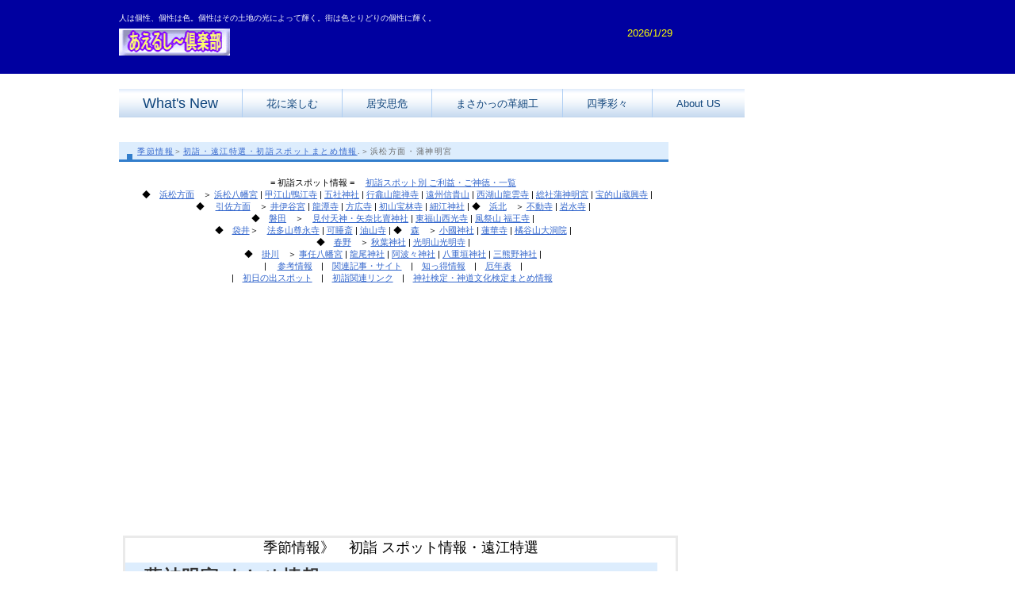

--- FILE ---
content_type: text/html
request_url: https://www.alcclub.net/season/hatsumoude/kaba_shinmeigu.html
body_size: 8590
content:
<!DOCTYPE HTML PUBLIC "-//W3C//DTD HTML 4.01 Transitional//EN" "http://www.w3.org/TR/html4/loose.dtd">
<html lang="ja">
<head>
<meta http-equiv="Content-Type" content="text/html; charset=Shift_JIS">
<meta http-equiv="Content-Style-Type" content="text/css">
<meta http-equiv="Content-Script-Type" content="text/javascript">
<meta name="viewport" content="width=device-width, initial-scale=1">
<meta name="format-detection" content="telephone=no">
<meta name="GENERATOR" content="JustSystems Homepage Builder Version 22.0.5.0 for Windows">
<title>蒲神明宮・初詣・初詣情報・浜松・森・袋井・掛川・季節情報・日程・２０２６年度版・駐車場・令和８年厄年表・ふぁるべ・まとめ情報</title>
<link rel="stylesheet" href="../css/hpbparts.css" type="text/css" id="hpbparts">
<link rel="stylesheet" href="../css/container_1R_2c_top.css" type="text/css" id="hpbcontainer">
<link rel="stylesheet" href="../css/main_1R_2c.css" type="text/css" id="hpbmain">
<link rel="stylesheet" href="../css/user.css" type="text/css" id="hpbuser">
<script type="text/javascript" src="../jquery.min.js"><!-- hpbiptitle jQuery library --></script> <script type="text/javascript" src="../move-mainnav.js">hpb-move-mainnav-js</script> </head>
<body id="hpb-template-01-18-01" class="hpb-layoutset-02 hpb-responsive" style="background-image : url(../bana_n/headerBg_1R_022.png);">
<div id="hpb-skip"><a href="#hpb-title">本文へスキップ</a></div>
<!-- container -->
<div id="hpb-container">
  <!-- header -->
  <div id="hpb-header">
    <div id="hpb-headerMain">
      <h1>人は個性、個性は色。個性はその土地の光によって輝く。街は色とりどりの個性に輝く。</h1>
    </div>
    <div id="hpb-headerLogo"><a href="../index.html" style="background-image : url(../bana_n/logo_1R1.png);">あえるし～倶楽部</a></div>
    <div id="hpb-headerExtra1">
      <p ><SCRIPT language="JavaScript">
<!--
myTime=new Date();
document.write("<FONT SIZE='2' COLOR='yellow'>"+myTime.getFullYear()+"/"+(myTime.getMonth()+1)+"/"+myTime.getDate()+" </FONT>");
//-->
</SCRIPT>
    </div>
  </div>
  <!-- header end --><!-- inner -->
  <div id="hpb-inner">
    <!-- wrapper -->
    <div id="hpb-wrapper">
      <!-- page title -->
      <div id="hpb-title" class="hpb-top-image">
        <h2><FONT face="Comic Sans MS" color="#666666" size="-2"><a href="../index.html">季節情報</a>＞<a href="index.htm">初詣・遠江特選・初詣スポットまとめ情報</a>.＞浜松方面・蒲神明宮</FONT></h2>
      </div>
      <!-- page title end --><!-- main -->
      <div id="hpb-main" style="text-align : center;" align="center">
        <div id="toppage">
          <p style="text-align : center;" align="center">= 初詣スポット情報 = 　<a href="index.htm#spot_index">初詣スポット別 ご利益・ご神徳・一覧</a><br clear="none">
          　◆　<a href="index01.htm#hamamatsu">浜松方面</a>　＞ <a href="hamamatsu_hachiman.html">浜松八幡宮</a> | <a href="kamoeji.html">甲江山鴨江寺</a> | <a href="gosyajinnjya.html">五社神社</a> | <a href="ryuuzenji.html">行龕山龍禅寺</a> | <a href="ensyu_sigisan.html">遠州信貴山</a> | <a href="ryuunji.html">西湖山龍雲寺</a> | <a href="kaba_shinmeigu.html">総社蒲神明宮</a> | <a href="kokuzouson.html">宝的山蔵興寺</a> |<br>
          ◆　 <a href="index02.htm#inasa">引佐方面</a>　＞ <a href="iinoyagu.html">井伊谷宮</a> | <a href="ryotanji.html">龍潭寺</a> | <a href="houkouji.html">方広寺</a> | <a href="hourinji.html">初山宝林寺</a> | <a href="hosoejinjya.html">細江神社</a> | ◆　<a href="index03.htm#hamakita">浜北</a>　＞ <a href="hudouji.html">不動寺</a> | <a href="gansuiji.html">岩水寺</a> |<br>
          ◆　<a href="index04.htm#iwata">磐田</a>　＞　<a href="mitsuketenjin.html">見付天神・矢奈比賣神社</a> | <a href="saikouji.html">東福山西光寺</a> | <a href="hukuouji.html">風祭山 福王寺</a> | <br>
          ◆　<a href="index05.htm#fukuroi">袋井</a>＞　<a href="hattasan.html">法多山尊永寺</a> | <a href="kasuisai.html">可睡斎</a> | <a href="yusanji.html">油山寺</a> | ◆　<a href="index06.htm#mori">森</a>　＞ <a href="okunijinjya.html">小國神社</a> | <a href="rengeji.html">蓮華寺</a> | <a href="daitouin.html">橘谷山大洞院</a> | <br>
          ◆　<a href="index07.htm#haruno">春野</a>　＞ <a href="akihajinjya.html">秋葉神社</a> | <a href="konmyouji.html">光明山光明寺</a> | <br>
          ◆　<a href="index08.htm#kakegawa">掛川</a>　＞ <a href="kotonomama.html">事任八幡宮</a> | <a href="tatsuojinjya.html">龍尾神社</a> | <a href="awawajinjya.html">阿波々神社</a> | <a href="yaegakijinjya.html">八重垣神社</a> | <a href="mikumanojinjya.html">三熊野神社</a> |<br>                  　|　 <a href="index.htm#sankou">参考情報</a>　|　<a href="kanren_link.html" target="_blank">関連記事・サイト</a>　|　<a href="index.htm#sittoku">知っ得情報</a>　|　<a href="yakudoshi.html" target="_blank">厄年表</a>　|　<br clear="none">
                    　|　<a href="../hatsuhinode/index.htm" target="_blank">初日の出スポット</a>　|　<a href="link.htm" target="_blank">初詣関連リンク</a>　|　<a href="http://www.alcclub.net/whatnw/20120327_1.html" target="_blank">神社検定・神道文化検定まとめ情報</a> 　<br clear="none">
          <br clear="none">
          <script async src="//pagead2.googlesyndication.com/pagead/js/adsbygoogle.js"></script>
<!-- webota上・中 --><ins class="adsbygoogle"
     style="display:block"
     data-ad-client="ca-pub-4386986154963624"
     data-ad-slot="8334358977"
     data-ad-format="auto"></ins><script>
(adsbygoogle = window.adsbygoogle || []).push({});
</script></p>
          <div id="toppage-topics" style="text-align : center;" align="center">
            <font size="+1">季節情報》　初詣 スポット情報・遠江特選</font>
            <h3><b><font size="+2" style="font-size : 150%;">　蒲神明宮 まとめ情報</font></b></h3>
            <ul>
              <li><font color="#666666" size="+2" style="font-size : 150%;">蒲神明宮　<br clear="none">
              TEL 053-461-8591</font><font color="#666666" size="+1" style="font-size : 117%;">　〒430-0801 静岡県浜松市東区神立町471-1</font><br clear="none">
              <font color="#666666">( 最新情報は公式ページ・問合せ先にてご確認下さい。⇒　<a href="http://shizuoka-jinjacho.or.jp/shokai/jinja.php?id=4414161" target="_blank">公式サイト</a> )</font>
              
              
              <li><br clear="none">
              <font color="#666666" size="+1" style="font-size : 117%;">= <a href="#sp">蒲神明宮　まとめ情報</a>　=<br>
          | <a href="#time">参拝時間</a> |　<a href="#ryoukin">拝観料など</a>　|　<a href="#akusesu">アクセス</a>　|　<a href="#parking">駐車場</a>　|　<a href="#info">問合せ先</a>　|<br>
              | <a href="#topics">ワンポイント情報</a>　|　<a href="#sankou">参考情報</a>　|　<a href="kanren_link.html" target="_blank">関連記事・サイト</a> |　<a href="yakudoshi.html" target="_blank">厄年表</a>　|　</font><br clear="none">
              <li><IMG src="../logo/kao/5y.gif" width="25" height="25" border="0" align="middle">　<font color="#666666" size="+1" style="font-size : 117%;">ミミのワンポイント　⇒　<BR>
              □　鳥居、門前では、礼をしてから入り、でてから礼をする。<br>
□　参道など、拝殿や本殿へのアプローチの参道などを歩くときには端を歩く。<br>
□　手遠き願いを捨てて、近道に、それぞれの家職を励むことを宣言し、<br>
              □　福徳はその身の堅固に有り。朝夕油断する事なかれと…。<br clear="none">
              □　などなど。</font><BR>
              <BR>
              ・　　<A href="http://www.alcclub.net/macaya/travel/index.htm" target="_blank">浜名湖周辺・旅行の情報、及び旅行に関連したサイトまとめ一覧</A><BR>
              <BR>
              
              
              <li><br>
              <p><b><font size="+1"><a name="topics">◆　ワンポイント情報☆彡</a></font></b></p>
              <table width="596" cellspacing="0" border="1">
                <tbody>
                  <tr>
                    <td colspan="9" bgcolor="#d9ffd9" align="center"><br>
                    <font color="#666666" size="+1">ワンポイント情報☆彡</font></td>
                  </tr>
                  <tr>
                    <td align="center" colspan="9"><br>
                    五穀豊穣・諸願成就・学業成就</td>
                  </tr>
                  <tr>
                    <td width="117">元旦祭</td>
                    <td colspan="8" width="406">1月1日</td>
                  </tr>
                  <tr>
                    <td width="117">大祓</td>
                    <td colspan="8" width="406">12月31日</td>
                  </tr>
                  <tr>
                    <td width="525" colspan="9"></td>
                  </tr>
                  <tr>
                    <td colspan="9"><a href="#sp">蒲神明宮　まとめ情報</a>　| <a href="#time">参拝時間</a> |　<a href="#ryoukin">拝観料など</a>　|　<a href="#akusesu">アクセス</a>　|　<a href="#parking">駐車場</a>　|　<a href="#info">問合せ先</a>　| <font color="#666666" size="-1"><a href="#topics">ワンポイント情報</a>　|　<a href="yakudoshi.html" target="_blank">厄年表</a>　|　</font></td>
                  </tr>
                  <tr>
                    <td colspan="9">= 初詣スポット情報 = 　<a href="index.htm#spot_index">初詣スポット別 ご利益・ご神徳・一覧</a><br>
                    <br clear="none">
          　◆　<a href="index01.htm#hamamatsu">浜松方面</a>　＞ <a href="hamamatsu_hachiman.html">浜松八幡宮</a> | <a href="kamoeji.html">甲江山鴨江寺</a> | <a href="gosyajinnjya.html">五社神社</a> | <a href="ryuuzenji.html">行龕山龍禅寺</a> | <a href="ensyu_sigisan.html">遠州信貴山</a> | <a href="ryuunji.html">西湖山龍雲寺</a> | <a href="kaba_shinmeigu.html">総社蒲神明宮</a> | <a href="kokuzouson.html">宝的山蔵興寺</a> |<br>
          ◆　 <a href="index02.htm#inasa">引佐方面</a>　＞ <a href="iinoyagu.html">井伊谷宮</a> | <a href="ryotanji.html">龍潭寺</a> | <a href="houkouji.html">方広寺</a> | <a href="hourinji.html">初山宝林寺</a> | <a href="hosoejinjya.html">細江神社</a> | <br>
                    ◆　<a href="index03.htm#hamakita">浜北</a>　＞ <a href="hudouji.html">不動寺</a> | <a href="gansuiji.html">岩水寺</a> |<br>
          ◆　<a href="index04.htm#iwata">磐田</a>　＞　<a href="mitsuketenjin.html">見付天神・矢奈比賣神社</a> | <a href="saikouji.html">東福山西光寺</a> | <a href="hukuouji.html">風祭山 福王寺</a> | <br>
          ◆　<a href="index05.htm#fukuroi">袋井</a>＞　<a href="hattasan.html">法多山尊永寺</a> | <a href="kasuisai.html">可睡斎</a> | <a href="yusanji.html">油山寺</a> | <br>
                    ◆　<a href="index06.htm#mori">森</a>　＞ <a href="okunijinjya.html">小國神社</a> | <a href="rengeji.html">蓮華寺</a> | <a href="daitouin.html">橘谷山大洞院</a> | <br>
          ◆　<a href="index07.htm#haruno">春野</a>　＞ <a href="akihajinjya.html">秋葉神社</a> | <a href="konmyouji.html">光明山光明寺</a> | <br>
          ◆　<a href="index08.htm#kakegawa">掛川</a>　＞ <a href="kotonomama.html">事任八幡宮</a> | <a href="tatsuojinjya.html">龍尾神社</a> | <a href="awawajinjya.html">阿波々神社</a> | <a href="yaegakijinjya.html">八重垣神社</a> | <a href="mikumanojinjya.html">三熊野神社</a> |<br>
                    <br>                  　|　 <a href="index.htm#sankou">参考情報</a>　|　<a href="kanren_link.html" target="_blank">関連記事・サイト</a>　|　<a href="index.htm#sittoku">知っ得情報</a>　|　<a href="yakudoshi.html" target="_blank">厄年表</a>　|　<br clear="none">
                    　|　<a href="../hatsuhinode/index.htm" target="_blank">初日の出スポット</a>　|　<a href="link.htm" target="_blank">初詣関連リンク</a>　|　<a href="http://www.alcclub.net/whatnw/20120327_1.html" target="_blank">神社検定・神道文化検定まとめ情報</a> 　</td>
                  </tr>
                  <tr>
                    <td colspan="9" style="text-align : center;" align="center"><a href="https://ito-mr.net/purari-tootoumi/"><img src="../bana/purari_tootoumi_s.png" width="138" height="67" border="0"></a><br clear="none">
                    ぷらり歩けば　こころが和む　おだやかで豊かな心を創る歴史路への誘い
</td>
                  </tr>
                </tbody>
              </table>
              
              
              
              
              
              
            </ul>
          </div>
          <br>
          <table>
            <tbody>
              <tr>
                <td style="text-align : center;" align="center"><script async="" src="//pagead2.googlesyndication.com/pagead/js/adsbygoogle.js"></script>
<!-- webota上・中 -->
<ins class="adsbygoogle"
     style="display:block"
     data-ad-client="ca-pub-4386986154963624"
     data-ad-slot="8334358977"
     data-ad-format="auto"></ins>
<script>
(adsbygoogle = window.adsbygoogle || []).push({});
</script></td>
              </tr>
              <tr>
                <td style="text-align : center;" align="center"><!-- Rakuten Widget FROM HERE --><SCRIPT type="text/javascript">rakuten_design="slide";rakuten_affiliateId="0c7df016.8966895d.0c7df017.d34e6c42";rakuten_items="ctsmatch";rakuten_genreId=0;rakuten_size="468x160";rakuten_target="_blank";rakuten_theme="gray";rakuten_border="off";rakuten_auto_mode="on";rakuten_genre_title="off";rakuten_recommend="on";rakuten_ver="20100708";</SCRIPT><SCRIPT type="text/javascript" src="http://xml.affiliate.rakuten.co.jp/widget/js/rakuten_widget.js"></SCRIPT><!-- Rakuten Widget TO HERE --></td>
              </tr>
            </tbody>
          </table>
          <br>
          <div id="pagetop"><a href="#hpb-container">このページの先頭へ</a><br clear="none">
          </div>
          <div id="pagetop"></div>
          <table border="1" cellspacing="0">
            <tbody>
              <tr>
                <td width="95" align="center"><font color="#666666" size="+2" style="font-size : 150%;">ジモティ・一押しグルメ情報☆彡</font></td>
              </tr>
              <tr>
                <td width="95" align="center" style="text-align : center;"><a href="https://hb.afl.rakuten.co.jp/hgc/111808e8.8d65a932.111808e9.d99f3986/?pc=https%3A%2F%2Fitem.rakuten.co.jp%2Fe-unagi%2Fs12-3%2F&m=http%3A%2F%2Fm.rakuten.co.jp%2Fe-unagi%2Fi%2F10000013%2F&link_type=pict&ut=eyJwYWdlIjoiaXRlbSIsInR5cGUiOiJwaWN0Iiwic2l6ZSI6IjI0MHgyNDAiLCJuYW0iOjEsIm5hbXAiOiJkb3duIiwiY29tIjoxLCJjb21wIjoibGVmdCIsInByaWNlIjowLCJib3IiOjEsImNvbCI6MH0%3D" target="_blank" rel="nofollow" style="word-wrap:break-word;"  ><img src="https://hbb.afl.rakuten.co.jp/hgb/111808e8.8d65a932.111808e9.d99f3986/?me_id=1192548&item_id=10000013&m=https%3A%2F%2Fthumbnail.image.rakuten.co.jp%2F%400_mall%2Fe-unagi%2Fcabinet%2Fshohin-photo%2Fshira%2Fs12-3_201.jpg%3F_ex%3D80x80&pc=https%3A%2F%2Fthumbnail.image.rakuten.co.jp%2F%400_mall%2Fe-unagi%2Fcabinet%2Fshohin-photo%2Fshira%2Fs12-3_201.jpg%3F_ex%3D240x240&s=240x240&t=pict" border="0" style="margin:2px" alt="" title=""></a></td>
              </tr>
              <tr>
                <td width="95" align="center" style="text-align : center;"><a href="https://hb.afl.rakuten.co.jp/hgc/111808e8.8d65a932.111808e9.d99f3986/?pc=https%3A%2F%2Fitem.rakuten.co.jp%2Fe-unagi%2Fs12-3%2F&m=http%3A%2F%2Fm.rakuten.co.jp%2Fe-unagi%2Fi%2F10000013%2F&link_type=text&ut=eyJwYWdlIjoiaXRlbSIsInR5cGUiOiJ0ZXh0Iiwic2l6ZSI6IjI0MHgyNDAiLCJuYW0iOjEsIm5hbXAiOiJkb3duIiwiY29tIjoxLCJjb21wIjoibGVmdCIsInByaWNlIjowLCJib3IiOjEsImNvbCI6MH0%3D" target="_blank" rel="nofollow" style="word-wrap:break-word;"  >【うなぎ専門店 浜名湖山吹】浜名湖産 活うなぎ 長白焼き 【中】110gサイズ3本 S120-3 о_老舗デパ地下鰻屋の国内産の、うなぎ。お祝いギフト お祝い プレゼント など 贈り物に最適！ウナギ（鰻）</a></td>
              </tr>
              <tr>
                <td align="center" style="text-align : center;"><script type="text/javascript">rakuten_design="slide";rakuten_affiliateId="0c7df016.8966895d.0c7df017.d34e6c42";rakuten_items="ctsmatch";rakuten_genreId="0";rakuten_size="336x280";rakuten_target="_blank";rakuten_theme="gray";rakuten_border="off";rakuten_auto_mode="on";rakuten_genre_title="off";rakuten_recommend="on";rakuten_ts="1510127341686";</script><script type="text/javascript" src="https://xml.affiliate.rakuten.co.jp/widget/js/rakuten_widget.js"></script></td>
              </tr>
            </tbody>
          </table>
          <br>
          <table border="1" cellspacing="0">
            <tbody>
              <tr>
                <td width="95" align="center"><font color="#666666" size="+2" style="font-size : 150%;">周辺宿泊施設☆彡</font></td>
              </tr>
              <tr>
                <td align="center" style="text-align : center;"><script type="text/javascript">rakuten_design="slide";rakuten_affiliateId="0ddf4e42.a3ad88f4.0ddf4e43.bdc10fa1";rakuten_items="tra-ctsmatch";rakuten_genreId="0";rakuten_size="336x280";rakuten_target="_blank";rakuten_theme="gray";rakuten_border="off";rakuten_auto_mode="on";rakuten_genre_title="off";rakuten_recommend="on";rakuten_ts="1510127410354";</script><script type="text/javascript" src="https://xml.affiliate.rakuten.co.jp/widget/js/rakuten_widget_travel.js"></script></td>
              </tr>
              <tr>
                <td align="left" style="text-align : left;"><font color="#666666" size="+2" style="font-size : 150%;">浜松周辺 宿・ホテル☆彡</font></td>
              </tr>
              <tr>
                <td align="left" style="text-align : left;"><FONT size="+1"><A href="http://www.alcclub.net/macaya/travel/hama-h.htm" target="_blank">ホテルを探す・予約する</A>　|　 <A href="http://www.alcclub.net/macaya/travel/hama-y.htm" target="_blank">宿をを探す・予約する</A></FONT></td>
              </tr>
              <tr>
                <td align="left" style="text-align : left;"><font color="#666666" size="+2" style="font-size : 150%;">磐田・掛川・島田周辺 宿・ホテル☆彡</font></td>
              </tr>
              <tr>
                <td align="left" style="text-align : left;"><FONT size="+1"><a href="http://ck.jp.ap.valuecommerce.com/servlet/referral?sid=2030914&pid=878107077&vc_url=http%3a%2f%2fwww%2ejalan%2enet%2fuw%2fuwp1400%2fuww1400%2edo%3fdistCd%3d01%26adultNum%3d2%26lrgCd%3d212900%26searchModeTab%3d1%26photo%3d1%26rootCd%3d04%26afCd%3d31%26vos%3dnjalvccp99000" target="_blank" ><FONT size="+0"><img src="http://ad.jp.ap.valuecommerce.com/servlet/gifbanner?sid=2030914&pid=878107077" height="1" width="1" border="0"></FONT><FONT size="+0">一覧から探す、予約する</FONT></a></FONT></td>
              </tr>
              <tr>
                <td align="center" style="text-align : center;"></td>
              </tr>
            </tbody>
          </table>
          <br>
          <div id="pagetop"><a href="#hpb-container">このページの先頭へ</a><br clear="none">
          </div>
          <br clear="none">
          <table border="1" cellspacing="0" style="font-family: &quot;Comic Sans MS&quot;; letter-spacing: normal; orphans: 2; text-indent: 0px; text-transform: none; widows: 2; word-spacing: 0px; -webkit-text-stroke-width: 0px; background-color: rgb(255, 255, 255); text-decoration-style: initial; text-decoration-color: initial;">
            <tbody>
              <tr>
                <td align="left" colspan="2" bgcolor="#d2e9ff"><font color="#666666" size="+2"><br>　<a name="info" id="info">◆</a>　蒲神明宮　基本情報まとめ</font><font color="#666666" size="-1"><br>
                　　　　　　　　(最新情報は<a href="http://shizuoka-jinjacho.or.jp/shokai/jinja.php?id=4414161" target="_blank">公式ページ</a>・問合せ先にてご確認下さい)</font></td>
              </tr>
              <tr>
                <td align="center" valign="top">正式名称</td>
                <td>総社　蒲神明宮</td>
              </tr>
              <tr>
                <td align="center" valign="top">別称</td>
                <td>蒲神明宮・神明宮・ごんしんさま</td>
              </tr>
              <tr>
                <td align="center" valign="top">所在地</td>
                <td>〒430-0801 静岡県浜松市東区神立町471-1 </td>
              </tr>
              <tr>
                <td align="center" valign="top">創建</td>
                <td>伝・清和天皇（第56代）貞観年以前</td>
              </tr>
              <tr>
                <td align="center" valign="top">主祭神</td>
                <td>天照大御神</td>
              </tr>
              <tr>
                <td align="center" valign="top">御神徳</td>
                <td>五穀豊穣・諸願成就・学業成就</td>
              </tr>
              <tr>
                <td align="center" valign="top" width="90"><font color="#666666"><a name="time" id="time">参拝時間</a></font></td>
                <td width="484">
                <table border="1" cellspacing="0" width="511">
                  <tbody>
                    <tr>
                      <td align="center" bgcolor="#bfffbf" width="123"><font color="#666666">期間</font></td>
                      <td align="center" colspan="3" bgcolor="#bfffbf" width="257"><font color="#666666">参拝時間</font></td>
                    </tr>
                    <tr>
                      <td align="center" bgcolor="#ffffb0" height="57" width="123"><font color="#666666" size="+2" style="font-size : 150%;">通常</font></td>
                      <td colspan="3" align="center" height="57" width="257"></td>
                    </tr>
                    <tr>
                      <td align="center" colspan="4">　</td>
                    </tr>
                  </tbody>
                </table>
                　</td>
              </tr>
              <tr>
                <td align="center" valign="top">休日</td>
                <td>-</td>
              </tr>
              <tr>
                <td align="center" valign="top" width="90"><font color="#666666"><a name="ryoukin" id="ryoukin">拝観料など</a></font></td>
                <td width="484">-</td>
              </tr>
              <tr>
                <td align="center" rowspan="2" valign="top" width="90"><font color="#666666"><a name="akusesu" id="akusesu">アクセス</a></font></td>
                <td width="484"><font color="#666666">・遠鉄バス・袋井浜松線「西遠学園入口」下車→徒歩約 8分。</font>。</td>
              </tr>
              <tr>
                <td width="484"><font color="#666666">・東名浜松I/C→→車 約25分。<br></font></td>
              </tr>
              <tr>
                <td align="center" valign="top" width="90"><font color="#666666"><a name="parking" id="parking">駐車場</a></font></td>
                <td width="484">-</td>
              </tr>
              <tr>
                <td align="center" valign="top" width="90"><font color="#666666"><a name="info" id="info">問合せ先</a></font></td>
                <td width="484"><font size="+2">053-461-8591</font> <br>
                <font color="#666666" size="+1">蒲神明宮<br>
                </font><font color="#666666" size="+1" style="font-size : 117%;">〒430-0801 静岡県浜松市東区神立町471-1 </font><br></td>
              </tr>
            </tbody>
          </table>
          <br>
          <table border="1">
            <tbody>
              <tr>
                <td style="text-align : center;" align="center" width="647"><font color="#666666" size="-1">= <a href="#sp">蒲神明宮　まとめ情報</a>　=<br>
          | <a href="#time">開園時間</a> |　<a href="#ryoukin">拝観料など</a>　|　<a href="#akusesu">アクセス</a>　|　<a href="#parking">駐車場</a>　|　<a href="#info">問合せ先</a>　|<br>
                <a href="#topics">ワンポイント情報</a><br>
      |　　<a href="#sankou">参考情報</a>　|　<a href="kanren_link.html" target="_blank">関連記事・サイト</a> 　|　<a href="yakudoshi.html" target="_blank">厄年表</a>　|　</font></td>
              </tr>
            </tbody>
          </table>
          <br>
          <table>
            <tbody>
              <tr>
                <td style="text-align : center;" align="center"><font color="#666666"><br>          <script async="" src="//pagead2.googlesyndication.com/pagead/js/adsbygoogle.js"></script>
<!-- alcc TOP 中 -->
<ins class="adsbygoogle" style="display:inline-block;width:468px;height:15px" data-ad-client="ca-pub-4386986154963624" data-ad-slot="9431773918"></ins>
<script>
(adsbygoogle = window.adsbygoogle || []).push({});
</script></font></td>
              </tr>
            </tbody>
          </table>
          <br>
          <div id="pagetop"><a href="#hpb-container">このページの先頭へ</a></div>
          <br>
          <div id="toppage-topics">
            <h3><b><font size="+2" style="font-size : 150%;"><A name="sankou" id="sankou">　参考情報 </A></font></b></h3>
            <ul>
              <li><font size="+1"> 「あたらしいみかんのむきかた」 </font><br clear="none">
              みかんの皮に切れ目を入れてむくと動物の形になる、 「あたらしいみかんのむきかた」を紹介する工作絵本など…。<br clear="none">
              <table border="0">
                <tbody>
                  <tr>
                    <td width="56" style="text-align : center;" align="center"><a href="http://www.amazon.co.jp/gp/product/4092271468/ref=as_li_qf_sp_asin_il?ie=UTF8&camp=247&creative=1211&creativeASIN=4092271468&linkCode=as2&tag=alcclub-22" target="_blank"><img border="0" src="http://ws.assoc-amazon.jp/widgets/q?_encoding=UTF8&ASIN=4092271468&Format=_SL160_&ID=AsinImage&MarketPlace=JP&ServiceVersion=20070822&WS=1&tag=alcclub-22" ></a><img src="http://www.assoc-amazon.jp/e/ir?t=alcclub-22&l=as2&o=9&a=4092271468" width="1" height="1" border="0" alt="" style="border:none !important; margin:0px !important;" /></td>
                    <td width="56" style="text-align : center;" align="center"><a href="http://www.amazon.co.jp/gp/product/4092271549/ref=as_li_ss_il?ie=UTF8&camp=247&creative=7399&creativeASIN=4092271549&linkCode=as2&tag=alcclub-22" target="_blank"><img border="0" src="http://ws.assoc-amazon.jp/widgets/q?_encoding=UTF8&ASIN=4092271549&Format=_SL160_&ID=AsinImage&MarketPlace=JP&ServiceVersion=20070822&WS=1&tag=alcclub-22" ></a><img src="http://www.assoc-amazon.jp/e/ir?t=alcclub-22&l=as2&o=9&a=4092271549" width="1" height="1" border="0" alt="" style="border:none !important; margin:0px !important;" /></td>
                    <td width="56" style="text-align : center;" align="center"><a href="http://www.amazon.co.jp/gp/product/4905158044/ref=as_li_ss_il?ie=UTF8&camp=247&creative=7399&creativeASIN=4905158044&linkCode=as2&tag=alcclub-22" target="_blank"><img border="0" src="http://ws.assoc-amazon.jp/widgets/q?_encoding=UTF8&ASIN=4905158044&Format=_SL160_&ID=AsinImage&MarketPlace=JP&ServiceVersion=20070822&WS=1&tag=alcclub-22" ></a><img src="http://www.assoc-amazon.jp/e/ir?t=alcclub-22&l=as2&o=9&a=4905158044" width="1" height="1" border="0" alt="" style="border:none !important; margin:0px !important;" /></td>
                  </tr>
                  <tr>
                    <td style="text-align : center;" align="center" valign="top"><FONT size="-1"><a href="http://www.amazon.co.jp/gp/product/4092271468/ref=as_li_qf_sp_asin_tl?ie=UTF8&camp=247&creative=1211&creativeASIN=4092271468&linkCode=as2&tag=alcclub-22" target="_blank">あたらしいみかんのむきかた　<BR>
                        岡田 好弘(著)<BR>
                        神谷 圭介(イラスト) <BR>
                        小学館 <BR>
                        (2010/11/16) </a><img src="http://www.assoc-amazon.jp/e/ir?t=alcclub-22&l=as2&o=9&a=4092271468" width="1" height="1" border="0" alt="" style="border:none !important; margin:0px !important;" /></FONT></td>
                    <td style="text-align : center;" align="center" valign="top"><FONT size="-1"><a href="http://www.amazon.co.jp/gp/product/4092271549/ref=as_li_ss_tl?ie=UTF8&camp=247&creative=7399&creativeASIN=4092271549&linkCode=as2&tag=alcclub-22" target="_blank">あたらしいみかんのむきかた 2　<BR>
                        岡田 好弘(著) <BR>
                        神谷 圭介(イラスト) <BR>
                        小学館<BR>
                        (2011/10/26) </a></FONT></td>
                    <td style="text-align : center;" align="center" valign="top"><a href="http://www.amazon.co.jp/gp/product/4905158044/ref=as_li_ss_tl?ie=UTF8&camp=247&creative=7399&creativeASIN=4905158044&linkCode=as2&tag=alcclub-22" target="_blank"><FONT size="-1">みかんの面白いむき方大百科　<BR>
                        中村 孝司(著)<BR>
                        スモール出版<BR>
                        (2011/01) </FONT></a><img src="http://www.assoc-amazon.jp/e/ir?t=alcclub-22&l=as2&o=9&a=4905158044" width="1" height="1" border="0" alt="" style="border:none !important; margin:0px !important;" /></td>
                  </tr>
                </tbody>
              </table><li>
            </ul>
          </div>
          <div id="pagetop"><a href="#hpb-container">このページの先頭へ</a></div>
          <br>
          <div id="toppage-topics" style="text-align : center;" align="center">
            <h3><b><font size="+2" style="font-size : 150%;"><A name="kanren" id="kanren">◆関連記事・サイト</A></font></b></h3>
            <ul>
              <li>静岡県の神社＞静岡県神社庁　⇒　<a href="http://www.shizuoka-jinjacho.or.jp/shokai/" target="_blank">クリック</a>              
              
              
              <li>静岡県神社庁　⇒　<a href="http://www.shizuoka-jinjacho.or.jp" target="_blank">クリック</a>          
            
            
            
            </ul>
          </div>
          <br>　
          <div id="toppage-topics">
            <h3><b><font size="+2" style="font-size : 150%;">　知っとく情報 </font></b></h3>
            <ul>
              <li>　<img src="../logo/kao/5y.gif" width="25" height="25" border="0" align="middle">　<font color="#666666" size="+1" style="font-size : 117%;">ミミのワンポイント<BR>
              □　鳥居、門前では、礼をしてから入り、でてから礼をする。<br>
□　参道など、拝殿や本殿へのアプローチの参道などを歩くときには端を歩く。<br>
□　手遠き願いを捨てて、近道に、それぞれの家職を励むことを宣言し、<br>
              □　福徳はその身の堅固に有り。朝夕油断する事なかれと…。<br clear="none">
              □　などなど。<br clear="none">
              　　　以上をチェックしてね。 </font>
            </ul>
          </div>
          <div id="pagetop"><a href="#hpb-container">このページの先頭へ</a></div>
        </div>
        <!-- toppage end --><br>
          <table border="1">
            <tbody>
              <tr>
                <td style="text-align : center;" align="center"><font color="#666666" size="-1">= <a href="#sp">蒲神明宮　まとめ情報</a>　=<br>
          | <a href="#time">開園時間</a> |　<a href="#ryoukin">拝観料など</a>　|　<a href="#akusesu">アクセス</a>　|　<a href="#parking">駐車場</a>　|　<a href="#info">問合せ先</a>　|<br>
                <a href="#topics">ワンポイント情報</a><br>
      |　　<a href="#sankou">参考情報</a>　|　<a href="kanren_link.html" target="_blank">関連記事・サイト</a> 　|　<a href="yakudoshi.html" target="_blank">厄年表</a>　|　</font></td>
              </tr>
            </tbody>
          </table>
          </div>
      <!-- main end -->
    </div>
    <!-- wrapper end --><!-- navi --><br>
    <div id="hpb-nav">
      <h3 class="hpb-c-index">ナビゲーション<br>
      </h3>
      <ul>
        <li><a href="https://alcclub.net/index.html"><span class="ja"><font size="+1">What's New</font></span></a>
        <li><a href="https://alcclub.net/flower/index.html"><span class="ja">花に楽しむ</span></a>
        <li><a href="https://alcclub.net/hrb/index.html"><span class="ja">居安思危</span></a>
        <li><a href="https://alcclub.net/coviso/index.html"><span class="ja">まさかっの革細工</span></a>
        <li><a href="../index.html"><span class="ja">四季彩々</span></a>
        <li><a href="https://alcclub.net/aboutus.htm"><span class="ja">About US</span></a>
      </ul>
      <br>
      <br>
    </div>
    <!-- navi end --><!-- aside -->
    <div id="hpb-aside">
      <h3 class="hpb-c-index">バナースペース</h3>
      <br>
      <script async src="https://pagead2.googlesyndication.com/pagead/js/adsbygoogle.js"></script>
<ins class="adsbygoogle"
     style="display:block"
     data-ad-format="autorelaxed"
     data-ad-client="ca-pub-4386986154963624"
     data-ad-slot="8230331583"></ins>
<script>
     (adsbygoogle = window.adsbygoogle || []).push({});
</script><br>
      <div id="companyinfo">
        <h3><b><font size="+1">Historie☆彡</font></b></h3>
        <p style="text-align : center;" align="center">
          <a href="https://ito-mr.net/purari-rekishiji/" target="_blank"><img src="../bana/purari_h.png" width="167" height="56" border="0"></a><br clear="none">
        <br>
          <a href="https://ito-mr.net/onsen-chishin/" target="_blank"><img src="../bana/onsen-chi-bn-1.png" width="158" height="56" border="0"></a><br>
        </p>
      </div>
      <br>
      <div id="banner">
        <br>
        <ul>
          <li><a href="../index.html" id="banner-service">浜松・遠江季節情報一覧</a>
          <li><a href="https://alcclub.net/ikebana/index.html" id="banner-recruit">伝統文化こども体験教室</a>
        </ul>
      </div>
      <br>
      <br>
<script async src="//pagead2.googlesyndication.com/pagead/js/adsbygoogle.js"></script>
<!-- alcc TOP 右サイド -->
<ins class="adsbygoogle" style="display:inline-block;width:200px;height:90px" data-ad-client="ca-pub-4386986154963624" data-ad-slot="8230331583"></ins>
<script>
(adsbygoogle = window.adsbygoogle || []).push({});
</script><br>
      <br>
      <br>
      <div id="companyinfo">
        <h3><b><font size="+1">参考：　金・白金相場</font></b></h3>
        <p>　<script type="text/javascript" src="http://lets-gold.net/js/todaysprice1.js"></script></p>
      </div>
      <br>
            <dl>
<!-- Rakuten Widget FROM HERE --></dl>
            <script type="text/javascript">rakuten_design="slide";rakuten_affiliateId="0c7df016.8966895d.0c7df017.d34e6c42";rakuten_items="ranking";rakuten_genreId=0;rakuten_size="300x250";rakuten_target="_blank";rakuten_theme="gray";rakuten_border="off";rakuten_auto_mode="on";rakuten_genre_title="off";rakuten_recommend="on";</script><script type="text/javascript" src="http://xml.affiliate.rakuten.co.jp/widget/js/rakuten_widget.js"></script>
            <dl><!-- Rakuten Widget TO HERE -->
            </dl>
      <div id="companyinfo">
        <h3><b><font size="+1">My Web 棚</font></b><br>
        使えばわかるウェブな玉手箱</h3>
        <p>| <A href="https://alcclub.net/webota/tamate.htm#tel" target="_parent">電話＞国際・番号調べ＋MAP</A>　| <BR>
        | <A href="https://alcclub.net/webota/tamate_jr.html#jr" target="_parent">JR・路線・時刻・運賃</A> | <br>
        |<A href="https://alcclub.net/webota/tamate_jr.html#doro_joho" target="_parent">道路交通情報・東名</A> | | <A href="https://alcclub.net/webota/tamate_yuubin.html#post" target="_parent">郵便番号</A> | <br>
        | <A href="https://alcclub.net/webota/tamate_honyaku.html#honyaku" target="_parent">翻訳</A> | | PC<A href="https://alcclub.net/webota/tamate_pc_sozai.html" target="_parent">テンプレート素材など</A> | <br>
        | <A href="https://alcclub.net/webota/tamate_e_yakusyo.html#nenkin" target="_parent">ねんきんネット</A> | | <A href="https://alcclub.net/webota/tamate_e_yakusyo.html#kenpo" target="_parent">けんぽ・静岡</A> |<BR>
        | <A href="https://alcclub.net/webota/tamate_e_yakusyo.html#egov" target="_parent">電子政府の総合窓口 (e-Gov）</A> |　<br>
        | <A href="https://alcclub.net/webota/tamate_toti_ie.html#toti_ie" target="_parent">土地・家・マンション</A> | <br>
        | <A href="https://alcclub.net/webota/tamate_usw.html#atteyokatta" target="_parent">あって、よかった～HP</A> | <BR>
        | <A href="https://alcclub.net/webota/index.html" target="_parent">My Web 棚　総合INDEX</A> |</p>
      </div>
      <div id="companyinfo">
        <h3><b><font size="+1">ジモティなNews</font></b></h3>
        <p>　| <A href="https://www.at-s.com/news/local/" target="_blank">静岡新聞・地域</A> | <A href="http://www.chunichi.co.jp/article/shizuoka/" target="_blank">中日新聞・静岡</A> |<BR>
                        　| <A href="https://www.47news.jp/localnews/shizuoka/" target="_blank">47News・静岡</A> | <A href="https://www.asahi.com/" target="_blank">朝日新聞</A> |　<BR>
                        　| <A href="https://www.chukei-news.co.jp/" target="_blank">中部経済新聞社</A> | <A href="https://www.nikkei.com/" target="_blank">日本経済新聞社</A> |</p>
      </div>
      <br>
    </div>
    <!-- aside end -->
  </div>
  <!-- inner end --><!-- footer --><br>
  <br>
  <div id="hpb-footer">
    <div id="hpb-footerMain">
      <p>copyright&copy;2017&nbsp;A&nbsp;Loacal&nbsp;Communication&nbsp;Club&nbsp;all&nbsp;rights&nbsp;reserved.</p>
    </div>
  </div>
  <!-- footer end -->
</div>
<!-- container end --><script type="text/javascript" src="../navigation.js">hpb-navigation-js</script> </body>
</html>

--- FILE ---
content_type: text/html; charset=utf-8
request_url: https://www.google.com/recaptcha/api2/aframe
body_size: 268
content:
<!DOCTYPE HTML><html><head><meta http-equiv="content-type" content="text/html; charset=UTF-8"></head><body><script nonce="deLj1VH-lrGZTTyz7IdEqQ">/** Anti-fraud and anti-abuse applications only. See google.com/recaptcha */ try{var clients={'sodar':'https://pagead2.googlesyndication.com/pagead/sodar?'};window.addEventListener("message",function(a){try{if(a.source===window.parent){var b=JSON.parse(a.data);var c=clients[b['id']];if(c){var d=document.createElement('img');d.src=c+b['params']+'&rc='+(localStorage.getItem("rc::a")?sessionStorage.getItem("rc::b"):"");window.document.body.appendChild(d);sessionStorage.setItem("rc::e",parseInt(sessionStorage.getItem("rc::e")||0)+1);localStorage.setItem("rc::h",'1769652876345');}}}catch(b){}});window.parent.postMessage("_grecaptcha_ready", "*");}catch(b){}</script></body></html>

--- FILE ---
content_type: text/css
request_url: https://www.alcclub.net/season/css/container_1R_2c_top.css
body_size: 1571
content:
@charset "Shift_JIS";

/* 要素リセット */
body{
    margin: 0;
    padding: 0;
    text-align: center;
    font-size: 75%;
    font-family: 'メイリオ' ,Meiryo, 'ヒラギノ角ゴ Pro W3' , 'Hiragino Kaku Gothic Pro' , 'ＭＳ Ｐゴシック' , 'Osaka' ,sans-serif;
    color: #000000; /* 標準文字色 */
    min-width: 925px;
}
/* Safari用ハック 文字サイズ調整 */
/*\*/
html:first-child body{
    font-size: 70%;
}
/* end */

img{
    border-top: 0;
    border-right: 0;
    border-bottom: 0;
    border-left: 0;
}

/*--------------------------------------------------------
  レイアウト設定
--------------------------------------------------------*/

.hpb-layoutset-01 #hpb-header{
    width: 980px;
	margin-top: -1px;
    margin-left: auto;
    margin-right: auto;
	height: 308px;
    overflow: hidden;
    background-image : url(../bana_n/top_mainimg_01_1R.png);
    background-position: top center;
    background-repeat: no-repeat;
}

.hpb-layoutset-02 #hpb-header{
    width: 980px;
	margin-top: -1px;
    margin-left: auto;
    margin-right: auto;
}

#hpb-inner{
    width: 980px;
    margin-left: auto;
    margin-right: auto;
    clear: both;
	position: relative;
}

.hpb-layoutset-02 #hpb-wrapper{
    width: 700px;
    padding-top: 53px;
    float: left;
}

#hpb-main{
    width: 700px;
    float: left;
    text-align: left;
    padding-right: 10px;
    padding-bottom: 20px;
}

.hpb-layoutset-01 #hpb-main{
    padding-top: 30px;
}
.hpb-layoutset-02 #hpb-main{
    padding-right: 50px;
	padding-left: 5px;
}
#hpb-aside{
    width: 268px;
    float: right;
    text-align: left;
	padding-top: 30px;
	padding-bottom: 20px;
}

.hpb-layoutset-02 #hpb-aside{
	padding-top: 105px;
}

#hpb-footer{
    clear: both;
}


.hpb-layoutset-01 #hpb-nav{
    width: 980px;
    height: 37px;
    overflow: hidden;
    position: absolute;
    top: -40px;
    left: 0px;
}

.hpb-layoutset-02 #hpb-nav{
    width: 980px;
    height: 37px;
    overflow: hidden;
    position: absolute;
    top: 38px;
    left: 0px;
}

/*--------------------------------------------------------
  デザイン設定
--------------------------------------------------------*/
/* タイトル */

.hpb-layoutset-01 #hpb-title{
	display: none;
}

/* 背景設定 */
.hpb-layoutset-01{
    background-image : url(../bana_n/headerBg_1R_01.png);
    background-position: top left;
    background-repeat: repeat-x;
}

.hpb-layoutset-02{
    background-image : url(../bana_n/headerBg_1R_02.png);
    background-position: top left;
    background-repeat: repeat-x;
}

/* ナビゲーション */

#hpb-nav ul{
    margin-top: 0px;
    margin-right: 0;
    margin-bottom: 0;
    margin-left: 0;
    padding-top: 0;
    padding-right: 0;
    padding-left: 0;
    padding-bottom: 0;
    list-style-type: none;
    text-align: left;
	}

#hpb-nav ul::after{
    content: ".";
    display: block;
    height: 0;
    clear: both;
    visibility: hidden;
}

#hpb-nav li{
    float: left;
    display: inline;
    font-size: 13px;
    line-height: 37px;
    height: 37px;
    overflow: hidden;
    border-left-width: 1px;
    border-left-style: solid;
    border-left-color: #b0cff3;
}
#hpb-nav li:first-child{
	border: none;
}

#hpb-nav li a{
    display: block;
    height: 37px;
    overflow: hidden;
    padding-left: 30px;
    padding-right: 30px;
	
}

#hpb-nav li span.en{
    display: none;
}

#hpb-nav a:link{
    background-image : url(../bana_n/mainmenu_1R.png);
    background-position: top left;
}
#hpb-nav a:visited{
    background-image : url(../bana_n/mainmenu_1R.png);
    background-position: top left;
}
#hpb-nav a:hover{
    background-image : url(../bana_n/mainmenu_1R_on.png);
    background-position: left top;
}
#hpb-nav a:active{
    background-image : url(../bana_n/mainmenu_1R_on.png);
    background-position: left top;
}

/* =======================================================
  レスポンシブル設定
======================================================= */
@media screen and (max-width: 568px) {

	body{
		min-width: 100%;
	}

	/*--------------------------------------------------------
	  レイアウト設定
	--------------------------------------------------------*/
	.hpb-layoutset-01 #hpb-header{
		width: 100%;
		height: auto;
		overflow: hidden;
		background: none;
		background-color: #327ecc;
		padding-bottom: 10px;
	}
	.hpb-layoutset-02 #hpb-header{
		width: 100%;
		background-color: #327ecc;
		padding-bottom: 10px;
	}
	#hpb-inner{
		width: 100%;
	}
	.hpb-layoutset-02 #hpb-wrapper{
		width: 100%;
		padding-top: 1em;
		float: none;
	}
	#hpb-main{
		width: 96%;
		float: none;
		padding-right: 0;
		margin-left: auto;
		margin-right: auto;
	}
	.hpb-layoutset-01 #hpb-main{
		padding-top: 0;
	}
	.hpb-layoutset-02 #hpb-main{
		padding-right: 0;
		padding-left: 0;
	}
	#hpb-aside{
		width: 96%;
		float: none;
		padding-top: 0;
		margin-left: auto;
		margin-right: auto;
	}
	.hpb-layoutset-02 #hpb-aside{
		padding-top: 0;
	}
	.hpb-layoutset-01 #hpb-nav{
		width: 100%;
		height: auto;
		border-top-width: 1px;
		border-top-color: #b0cff3;
		border-top-style: solid;
		border-bottom-width: 6px;
		border-bottom-color: #327ecc;
		border-bottom-style: solid;
		background-color: #ecf3fa;
		position: relative;
		top: 0;
		left: 0;
	}
	.hpb-layoutset-02 #hpb-nav{
		width: 100%;
		height: auto;
		border-top-width: 1px;
		border-top-color: #b0cff3;
		border-top-style: solid;
		border-bottom-width: 6px;
		border-bottom-color: #327ecc;
		border-bottom-style: solid;
		background-color: #ecf3fa;
		position: relative;
		top: 0;
		left: 0;
	}

	/*--------------------------------------------------------
	  デザイン設定
	--------------------------------------------------------*/
	/* タイトル */
	.hpb-layoutset-01 #hpb-title{
		display: block;
		width: 100%;
		height: 160px;
		overflow: hidden;
		background-image : url(../bana_n/top_mainimg_01_1R.png);
		background-position: top center;
		background-repeat: no-repeat;
		background-size: contain;
		position: relative;
		top: 0;
		left: 0;
	}
	.hpb-layoutset-01 #hpb-title h2{
		display: none;
	}

	/* 背景設定 */
	.hpb-layoutset-01{
		background-image : none;
	}
	.hpb-layoutset-02{
		background-image : none;
	}

	/* ナビゲーション */
	#hpb-nav ul{
		display: none;
	}
	#hpb-nav ul.toggled-on{
		display: block;
	}
	#hpb-nav li{
		float: none;
		display: block;
		line-height: 1.4;
		height: auto;
		border-left-width: 0;
		border-top-width: 1px;
		border-top-color: #b0cff3;
		border-top-style: solid;
	}
	#hpb-nav li:first-child{
		border-top-width: 1px;
		border-top-color: #b0cff3;
		border-top-style: solid;
	}
	#hpb-nav li a{
		display: block;
		height: auto;
		padding-left: 10px;
		padding-right: 10px;
		padding-top: 10px;
		padding-bottom: 10px;
	}
	#hpb-nav a:link,
	#hpb-nav a:visited,
	#hpb-nav a:hover,
	#hpb-nav a:active{
		background-image : none;
	}
	#hpb-nav li a:hover{
		background-color: #438fd8;
	}



}


--- FILE ---
content_type: text/css
request_url: https://www.alcclub.net/season/css/main_1R_2c.css
body_size: 3451
content:
@charset "Shift_JIS";

/*--------------------------------------------------------
  共通レイアウトパーツ設定
--------------------------------------------------------*/
/* ヘッダー内パーツ */


#hpb-headerLogo{
    width: 400px;
    float: left;
}

#hpb-headerMain h1{
    margin-top: 0;
    margin-right: 0;
    margin-bottom: 0;
    margin-left: 0;
    padding-top: 14px;
    padding-right: 0;
    padding-bottom: 0;
    padding-left: 0;
    text-align: left;
    font-weight: normal;
    line-height: 18px;
    font-size: 10px;
    color: #ffffff; /* ヘッダー説明文文字色 */
}

#hpb-headerLogo a{
    display: block;
    margin-top: 0;
    margin-right: 0;
    margin-bottom: 0;
    margin-left: 0;
    padding-top: 0;
    padding-right: 0;
    padding-bottom: 0;
    padding-left: 0;
    text-indent: -9999px;
    overflow: hidden;
    height: 41px;
    background-image : url(../bana_n/logo_1R.png);
    background-position: top left;
    background-repeat: no-repeat;
}

#hpb-headerExtra1{
    width: 330px;
    margin-top: -5px;
    margin-right: 10px;
    margin-bottom: 0;
    margin-left: 0;
    padding-top: 0px;
    padding-right: 0;
    padding-bottom: 0;
    padding-left: 0;
    float: right;
}
#hpb-headerExtra1 p.tel{
    /* 電話番号の文字設定 */
    margin-top: 0;
    margin-right: 0;
    margin-bottom: 0;
    margin-left: 0;
    padding-top: 0;
    padding-right: 0;
    padding-bottom: 0;
    padding-left: 0;
    font-size: 1.7em;
    font-weight: bold;
    color: #ffffff;
    line-height: 1.4;
    text-align: right;
    letter-spacing: 0.2em;
}

#hpb-headerExtra1 p.tel span{
    /* 電話番号の「TEL」文字設定 */
    color: #ffffff;
    font-size: 0.75em;
    font-weight: normal;
}

#hpb-headerExtra1 p.address{
    /* 住所文字設定 */
	 color: #ffffff;
    margin-top: 0;
    margin-right: 0;
    margin-bottom: 0;
    margin-left: 0;
    padding-top: 0;
    padding-right: 0;
    padding-bottom: 0;
    padding-left: 0;
    line-height: 1.2;
    text-align: right;
}


/* フッター内パーツ */

#hpb-footer{
    background-image : url(../bana_n/footerBg_1R.png);
    background-position: left top;
	padding-top: 14px;
	padding-bottom: 44px;
}

#hpb-footerMain p{
    /* コピーライト文字設定 */
    text-align: center;
    margin-bottom: 11px;
    line-height: 1;
	color: #fff;
}

#hpb-footerExtra1{
    padding-top: 13px;
    padding-bottom: 4px;
    width: 100%;
}

#hpb-footerExtra1 ul{
    margin-top: 0;
    margin-right: auto;
    margin-bottom: 0;
    margin-left: auto;
    padding-top: 0;
    padding-right: 0;
    padding-bottom: 0;
    padding-left: 0;
    list-style-type: none;
    text-align: right;
    width: 980px;
}

#hpb-footerExtra1 li{
    /* フッターナビ設定 */
    display: inline;
    background-image : url(../bana_n/fpoint_1R.png);
    background-position: left center;
    background-repeat: no-repeat;
    padding-left: 22px;
    padding-right: 10px;
	padding-top: 3px;
	padding-bottom: 3px;
    font-weight: normal;
}

#hpb-footerExtra1 a:link{
    color: #000;
    text-decoration: underline;
}
#hpb-footerExtra1 a:visited{
    color: #005b90;
    text-decoration: underline;
}
#hpb-footerExtra1 a:hover{
    color: #333;
    text-decoration: underline;
}
#hpb-footerExtra1 a:active{
    color: #333;
    text-decoration: underline;
}

/*--------------------------------------------------------
  ナビゲーションデザイン設定
--------------------------------------------------------*/

#hpb-nav li a{
    /* ナビゲーション文字設定 */
    font-weight: normal;
}

#hpb-nav li a:link{
    color: #10457c;
    text-decoration: none;
}
/* ナビゲーション文字色設定 */
#hpb-nav li a:visited{
    color: #10457c;
    text-decoration: none;
}
#hpb-nav li a:hover{
    color: #ffffff;
    text-decoration: none;
}
#hpb-nav li a:active{
    color: #ffffff;
    text-decoration: none;
}

#hpb-nav li span.en{
    display: none;
}
/*--------------------------------------------------------
  基本パーツデザイン設定
--------------------------------------------------------*/

/* リンク文字色 */
a:link{
    color: #3366cc;
    text-decoration: underline;
}
a:visited{
    color: #3366cc;
    text-decoration: underline;
}
a:hover{
    color: #f3bd00;
    text-decoration: none;
}
a:active{
    color: #64BEE6;
    text-decoration: none;
}

#hpb-skip{
    /* ヘッダースキップの非表示 */
    height: 1px;
    margin: 0;
    padding: 0;
    overflow: hidden;
    text-indent: -9999px;
}

p{
    margin-top: 0.5em;
    margin-bottom: 2em;
    padding-right: 20px;
    padding-left: 0.1em;
    line-height: 1.4;
    text-align: left;
}

p.large{
    font-weight: bold;
}
p.indent{
    padding-left: 25px;
}

.left{
    float: left;
}

img.left{
    margin-left: 14px;
}

.right{
    float: right;
}

img.right{
    margin-right: 24px;
}

hr{
    width: 100%;
    height: 1px;
    margin-top: 10px;
    margin-right: 24px;
    margin-bottom: 20px;
    margin-left: auto;
    padding-top: 0;
    padding-right: 0;
    padding-bottom: 0;
    padding-left: 0;
    clear: both;
    border-top-width: 1px;
    border-top-style: none;
    border-right-width: 1px;
    border-right-style: none;
    border-left-width: 1px;
    border-left-style: none;
    color: #ffffff;
    border-bottom-width: 1px;
    border-bottom-style: none;
}

.hpb-layoutset-02 h2{
    width: 670px;
    background-image : url(../bana_n/indexBg_1R.png);
    background-position: 10px 15px;
    background-repeat: no-repeat;
	background-color: #ddedfd;
    padding-left: 23px;
	padding-top: 5px;
	padding-bottom: 3px;
    text-align: left;
    color: #333;
    font-weight: normal;
    letter-spacing: 0.1em;
	border-bottom: 3px solid #327ecc;
	margin-top: 53px;
	margin-right: 3px;
	font-size: 1.4em;
}

h2 span.en{
    display: none;
}

.hpb-layoutset-02 #hpb-wrapper h3{
    clear: both;
    margin-top: 0.5em;
    margin-bottom: 1em;
    margin-left: 0;
    margin-right: 23px;
    text-align: left;
    padding-top: 3px;
    padding-left: 1px;
    padding-bottom: 3px;
    border-bottom-width: 2px;
    border-bottom-style: solid;
    border-bottom-color: #327ecc;
    font-size: 1.3em;
    color: #333;
    font-weight: normal;
}

h3.hpb-c-index{
    height: 1px;
    margin: 0;
    padding: 0;
    overflow: hidden;
    text-indent: -9999px;
    background: none;
}

h4{
    margin-top: 0;
    margin-right: 24px;
    margin-bottom: 1em;
    margin-left: 0;
    padding-top: 5px;
    padding-right: 10px;
    padding-bottom: 5px;
    padding-left: 10px;
    text-align: left;
    font-size: 1.1em;
    line-height: 1.2;
    color: #327ecc;
    font-weight: bold;
}

h5{
    margin-top: 0;
    margin-bottom: 10px;
    margin-left: 14px;
	margin-right: 34px;
    padding-top: 0;
    padding-right: 10px;
    padding-bottom: 2px;
    padding-left: 0px;
    text-align: left;
    font-size: 1.1em;
    line-height: 1.2;
    color: #333333;
	border-bottom-width: 2px;
    border-bottom-style: dotted;
    border-bottom-color: #327ecc;
}

table{
    margin-top: 5px;
    margin-right: auto;
    margin-bottom: 5px;
    margin-left: 10px;
    border-collapse: collapse;
    border-top-width: 1px;
    border-top-style: solid;
    border-top-color: #cccccc;
    border-left-width: 1px;
    border-left-style: solid;
    border-left-color: #cccccc;
	width: 90%;
}

table th{
    padding-top: 8px;
    padding-right: 15px;
    padding-bottom: 8px;
    padding-left: 8px;
    text-align: left;
    background-color: #e9f9e9;
    border-right-width: 1px;
    border-right-style: solid;
    border-right-color: #cccccc;
    border-bottom-width: 1px;
    border-bottom-style: solid;
    border-bottom-color: #cccccc;
}

table td{
    padding-top: 8px;
    padding-right: 15px;
    padding-bottom: 8px;
    padding-left: 8px;
    text-align: left;
    border-right-width: 1px;
    border-right-style: solid;
    border-right-color: #cccccc;
    border-bottom-width: 1px;
    border-bottom-style: solid;
    border-bottom-color: #cccccc;
}

/* フォームパーツ設定 */
input.button{
    margin-top: 10px;
    margin-bottom: 15px;
	margin-left: 10px;
	padding: 10px;
}

textarea{
    width: 400px;
    height: 200px;
}

input.l{
    width: 400px;
}
input.m{
    width: 250px;
}
input.s{
    width: 150px;
}

/* メインコンテンツ内基本パーツ */

#hpb-main p{
    margin-left: 10px;
    margin-right: 10px;
}

#hpb-main ul{
    margin-top: 0;
    margin-right: 10px;
    margin-bottom: 0;
    margin-left: 10px;
    padding-top: 0;
    padding-right: 0;
    padding-bottom: 0;
    padding-left: 0;
    list-style-type: none;
}

#hpb-main ul li{
    text-align: left;
    line-height: 1.4;
    padding-top: 10px;
    padding-right: 15px;
    padding-bottom: 10px;
    padding-left: 15px;
    background-image : url(../bana_n/arrow_1R.png);
    background-position: 5px 8px;
    background-repeat: no-repeat;
    border-bottom-width: 1px;
    border-bottom-style: dotted;
    border-bottom-color: #DDDDDD;
    color: #000000;
}

#hpb-main dl{
    margin-top: 0;
    margin-right: 15px;
    margin-bottom: 20px;
    margin-left: 10px;
    padding-top: 0;
    padding-right: 0;
    padding-bottom: 0;
    padding-left: 0;
    zoom: 100%;
}

#hpb-main dt{
    float: left;
    margin-top: 0;
    margin-right: 0;
    margin-bottom: 0;
    margin-left: 0;
    text-align: left;
    line-height: 16px;
    min-height: 16px;
    font-weight: normal;
    width: 170px !important;
    padding-top: 10px;
    padding-right: 0;
    padding-bottom: 10px;
    padding-left: 15px;
    background-image : url(../bana_n/arrow_1R.png);
    background-position: 5px 8px;
    background-repeat: no-repeat;
}

#hpb-main dd{
    margin-top: 0;
    margin-right: 0;
    margin-bottom: 0;
    margin-left: 0;
    padding-top: 10px;
    padding-right: 15px;
    padding-bottom: 10px;
    text-align: left;
    line-height: 16px;
    min-height: 16px;
    padding-left: 195px;
    border-bottom-width: 1px;
    border-bottom-style: dotted;
    border-bottom-color: #DDDDDD;
}

*:first-child + html #hpb-main dd{
    /* for IE7 */
    padding-left: 10px;
    min-height: 20px;
}

* html #hpb-main dd{
    /* for IE6 */
    height: 20px;
    padding-left: 0px;
}

#hpb-main dl::after{
    content: ".";
    clear: both;
    height: 0;
    display: block;
    visibility: hidden;
}

#hpb-main img.left{
    margin-top: 5px;
    margin-right: 20px;
    margin-bottom: 10px;
    float: left;
}

#hpb-main img.right{
    margin-top: 5px;
    margin-bottom: 10px;
    margin-left: 20px;
    float: right;
}

#pagetop{
    clear: both;
    width: 100%;
    margin-top: 10px;
    margin-right: auto;
    margin-bottom: 0;
    margin-left: auto;
    text-align: right;
}

#pagetop a{
    /* ページの先頭へのリンク設定 */
    background-image : url(../bana_n/returnTop_1R.png);
    background-position: center left;
    background-repeat: no-repeat;
    text-align: left;
    padding-left: 24px;
    padding-top: 8px;
    padding-bottom: 8px;
    padding-right: 10px;
    line-height: 1.6;
}
#pagetop a:link{
	color: #000000;
	text-decoration: none;
}
#pagetop a:hover{
	text-decoration: underline;
}
#pagetop a:visited{
	color: #000000;
}

/* サイドブロック内パーツ */

#banner ul{
    margin-top: 0;
    margin-right: 0;
    margin-bottom: 0;
    margin-left: 0;
    padding-top: 0;
    padding-right: 0;
    padding-bottom: 0;
    padding-left: 0;
    list-style-type: none;
}

#banner li{
    padding-bottom: 6px;
}

#banner li a{
    display: block;
    width: 268px;
    height: 108px;
    text-indent: -9999px;
    overflow: hidden;
}

#banner a#banner-service{
    /* 製品一覧バナー */
    background-image : url(../bana_n/banner_1R_01.png);
    background-position: top left;
    background-repeat: no-repeat;
}

#banner a#banner-recruit{
    /* 採用情報バナー */
    background-image : url(../bana_n/banner_1R_02.png);
    background-position: top left;
    background-repeat: no-repeat;
}

#banner a#banner-access{
    /* アクセスバナー */
    background-image : url(../bana_n/banner_1R_03.png);
    background-position: top left;
    background-repeat: no-repeat;
}

#hpb-inner #companyinfo{
    width: 262px;
    padding-top: 0px;
    padding-bottom: 10px;
    background-color: #FFF;
    border-width: 3px;
    border-style: solid;
    border-color: #eaeaea;
}

#hpb-inner #companyinfo h3{
    color: #000;
    text-align: center;
    font-weight: normal;
    padding-top: 5px;
    padding-bottom: 5px;
    padding-left: 15px;
    padding-right: 5px;
    background-color: #caecf0;
    font-size: 1em;
    margin-top: 2px;
	margin-left: 2px;
	margin-right: 2px;
}

#hpb-inner #companyinfo p{
    margin-bottom: 10px;
    padding-left: 15px;
    padding-right: 5px;
}
/* トップページ デザイン定義 */

#toppage h3{
    background-image : url(../bana_n/indexBg_1R.png);
    background-position: 10px 13px;
    background-repeat: no-repeat;
	background-color: #ddedfd;
    padding-left: 23px;
	padding-top: 4px;
	padding-bottom: 3px;
    text-align: left;
    color: #333;
    font-size: 1.3em;
    font-weight: normal;
    letter-spacing: 0.1em;
	border-bottom: 3px solid #327ecc;
	margin-top: 3px;
	margin-right: 3px;
	margin-left: 3px;
}

#toppage h3 span.ja{
    display: none;
}

#toppage-topics{
	border-width: 3px;
    border-style: solid;
    border-color: #eaeaea;
	margin-bottom: 8px;
}
#hpb-main #toppage-topics hr{
	margin-bottom: 0px;
	padding-bottom: 0;
}
#hpb-main #toppage-topics li{
	border-bottom: none;
    border-top-width: 1px;
    border-top-style: dotted;
    border-top-color: #DDDDDD;
}

#toppage-news{
	border-width: 3px;
    border-style: solid;
    border-color: #eaeaea;
	margin-bottom: 8px;
}

#hpb-main #toppage-news dl{
	margin-bottom: 7px;
}
#hpb-main #toppage-news dd{
	border-bottom: none;
    border-top-width: 1px;
    border-top-style: dotted;
    border-top-color: #DDDDDD;
}

/* =======================================================
  レスポンシブル設定
======================================================= */
@media screen and (max-width: 568px) {

	/*--------------------------------------------------------
	  共通レイアウトパーツ設定
	--------------------------------------------------------*/
	/* ヘッダー内パーツ */
	#hpb-headerLogo{
		width: 98%;
		float: none;
		margin-left: auto;
		margin-right: auto;
	}
	#hpb-headerMain h1{
		padding-left: 5px;
		padding-right: 5px;
		padding-top: 5px;
		padding-bottom: 5px;
		line-height: 1.4;
		text-align: left;
	}
	#hpb-headerLogo a{
		display: block;
		max-width: 100%;
		background-size: contain;
		background-position: top center;
		margin-top: 10px;
		margin-bottom: 10px;
		margin-left: auto;
		margin-right: auto;
	}
	#hpb-headerExtra1{
		width: 98%;
		margin-top: 10px;
		margin-left: auto;
		margin-right: auto;
		float: none;
	}

	/* フッター内パーツ */
	#hpb-footer{
		background-repeat: repeat-x;
		background-color: #ffffff;
	}
	#hpb-footerMain p{
		/* コピーライト文字設定 */
		padding-left: 5px;
		padding-right: 5px;
		word-break: break-all;
	}
	#hpb-footerExtra1 ul{
		text-align: center;
		width: 100%;
	}
	#hpb-footerExtra1 li{
		/* フッターナビ設定 */
		display: inline-block;
		margin-bottom: 2px;
	}

	/*--------------------------------------------------------
	  ナビゲーションデザイン設定
	--------------------------------------------------------*/
	#hpb-nav h3.hpb-c-index{
		width: 27px;
		height: 20px;
		background-image : url(../bana_n/btn_menu.png);
		background-position: top left;
		background-repeat: no-repeat;
		margin-left: 10px;
		margin-top: 10px;
		margin-bottom: 10px;
		overflow: hidden;
		text-indent: -9999px;
		cursor: pointer;
	}

	/*--------------------------------------------------------
	  基本パーツデザイン設定
	--------------------------------------------------------*/
	p{
		padding-right: 0;
		padding-left: 0;
	}
	img.left{
		margin-left: 0;
	}
	img.right{
		margin-right: 0;
	}
	.hpb-layoutset-02 h2{
		width: 100%;
		padding-right: 10px;
		margin-top: 0;
		margin-right: 0;
		word-break: break-all;
		box-sizing: border-box;
	}
	.hpb-layoutset-02 #hpb-wrapper h3{
		margin-right: 0;
		padding-left: 0;
	}
	h4{
		margin-right: 0;
		padding-right: 0;
		padding-left: 0;
	}
	h5{
		margin-left: 0;
		margin-right: 0;
		padding-right: 0;
	}
	table{
		width: 96%;
		margin-right: auto;
		margin-left: auto;
	}

	/* フォームパーツ設定 */
	textarea{
		width: 96%;
	}

	input.l{
		width: 96%;
	}
	input.m{
		width: 60%;
	}
	input.s{
		width: 30%;
	}

	/* メインコンテンツ内基本パーツ */
	#hpb-main p{
		margin-left: 0;
		margin-right: 0;
	}
	#hpb-main ul li{
		padding-right: 0;
	}
	#hpb-main dl{
		margin-right: 10px;
	}
	#hpb-main dt{
		float: none;
		padding-bottom: 0;
		max-width: 100%;
	}
	#hpb-main dd{
		padding-right: 0;
		padding-left: 15px;
	}
	#hpb-main img.left{
		margin-right: 0;
		float: none;
	}
	#hpb-main img.right{
		margin-left: 0;
		float: none;
	}
	#pagetop a{
	/* ページの先頭へのリンク設定 */
		padding-right: 0;
	}

	/* サイドブロック内パーツ */
	#banner li a{
		max-width: 100%;
		margin-left: auto;
		margin-right: auto;
	}
	#banner a#banner-service,
	#banner a#banner-recruit,
	#banner a#banner-access{
		background-position: top center;
		background-size: contain;
	}
	#hpb-inner #companyinfo{
		margin-left: auto;
		margin-right: auto;
	}



}


--- FILE ---
content_type: text/css
request_url: https://www.alcclub.net/season/css/user.css
body_size: 1537
content:
@charset "Shift_JIS";

/*--------------------------------------------------------
  フルCSSプロフェッショナルテンプレート部品設定
--------------------------------------------------------*/

.hpb-parts-cnt-style
{
    border-color: #327ecc;
}

#hpb-main .hpb-parts-hl-style
{
    clear: both;
    margin-top: 0.5em;
    margin-bottom: 1em;
    padding-top: 3px;
    padding-left: 1px;
    padding-bottom: 3px;
    text-align: left;
    border-bottom-width: 2px;
    border-bottom-style: solid;
    border-bottom-color: #327ecc;
    font-size: 1.3em;
    color: #333;
    font-weight: normal;
    background-image: none;
	background-color: transparent;
    height: auto;
    line-height: normal;
    letter-spacing: normal;
}

.hpb-parts-cbox-style
{
    border-color: #327ecc;
}

.hpb-parts-hr-style
{
    border-color: #327ecc;
}

.hpb-parts-pbox-style
{
    background-color: #f4f4f4;
    border-color: #dddddd;
}
.hpb-parts-pbox-style h4
{
    padding: 0px !important;
}
.hpb-parts-pbox-style img
{
    background-color: #f4f4f4;
}

.hpb-parts-blist-style
{
    background-color: #e6f2ff;
    border-color: #327ecc;
}
a.hpb-parts-blist-style:link
{
    color: #333;
}
a.hpb-parts-blist-style:visited
{
    color: #333;
}
a.hpb-parts-blist-style:hover
{
    color: #327ecc;
}
a.hpb-parts-blist-style:active
{
    color: #327ecc;
}

/*--------------------------------------------------------
  hpbparts
--------------------------------------------------------*/
/* 飾りなし 幅自動 */
.hpb-parts-cnt-01
{
    margin-bottom: 5px;
    margin-right: 10px;
    padding: 5px;
}

/* 飾りなし 幅60px */
.hpb-parts-cnt-01-060
{
    margin-bottom: 5px;
    padding: 5px;
}

/* 飾りなし 幅120px */
.hpb-parts-cnt-01-120
{
    margin-bottom: 5px;
    padding: 5px;
}

/* 飾りなし 幅180px */
.hpb-parts-cnt-01-180
{
    margin-bottom: 5px;
    padding: 5px;
}

/* 飾りなし 幅240px */
.hpb-parts-cnt-01-240
{
    margin-bottom: 5px;
    padding: 5px;
}

/* 飾りなし 幅360px */
.hpb-parts-cnt-01-360
{
    margin-bottom: 5px;
    padding: 5px;
}

/* 線囲み 幅自動 */
.hpb-parts-cnt-02
{
    margin-bottom: 5px;
    margin-right: 10px;
    padding: 5px;
}

/* 線囲み 幅60px */
.hpb-parts-cnt-02-060
{
    margin-bottom: 5px;
    padding: 5px;
}

/* 線囲み 幅120px */
.hpb-parts-cnt-02-120
{
    margin-bottom: 5px;
    padding: 5px;
}

/* 線囲み 幅180px */
.hpb-parts-cnt-02-180
{
    margin-bottom: 5px;
    padding: 5px;
}

/* 線囲み 幅240px */
.hpb-parts-cnt-02-240
{
    margin-bottom: 5px;
    padding: 5px;
}

/* 線囲み 幅360px */
.hpb-parts-cnt-02-360
{
    margin-bottom: 5px;
    padding: 5px;
}

/******************************
 * 見出し (h1-h6)
 ******************************/

/* 飾りなし */
.hpb-parts-hl-01
{
}

/* 下線 1 */
.hpb-parts-hl-02
{
}

/* 下線 2 (2重線) */
.hpb-parts-hl-03
{
}

/* 線囲み 1 */
.hpb-parts-hl-04
{
    padding: 5px 0.2em 3px 5px !important;
    border-bottom-width: 1px !important;
    border-color: #ccc !important;
}

/* 線囲み 2 (2重線) */
.hpb-parts-hl-05
{
    padding: 5px 0.2em 3px 5px !important;
    border-color: #ccc !important;
}

/* 飾りつき 1 (左■付き) */
.hpb-parts-hl-06
{
    padding-left: 0.5em !important;
    border-left-width: 0.5em !important;
    border-left-color: #327ecc !important;
}

/* 飾りつき 2 (左■付き＆下線) */
.hpb-parts-hl-07
{
    padding-left: 0.5em !important;
    border-left-width: 0.5em !important;
    border-left-color: #327ecc !important;
    border-bottom-width: 1px !important;
    border-bottom-color: #ccc !important;
    border-bottom-style: dotted !important;
}

/* 飾りつき 3 (左■付き＆線囲み) */
.hpb-parts-hl-08
{
    padding-top: 6px !important;
    padding-left: 0.5em !important;
    border-left-width: 0.5em !important;
    border-left-color: #327ecc !important;
    border-top-width: 1px !important;
    border-top-color: #ccc !important;
    border-top-style: dotted !important;
    border-bottom-width: 1px !important;
    border-bottom-color: #ccc !important;
    border-bottom-style: dotted !important;
    border-right-width: 1px !important;
    border-right-color: #ccc;
}

/******************************
 * 文章枠 (div)
 ******************************/

/* 装飾なし */
.hpb-parts-cbox-01
{
    margin-bottom: 5px;
    margin-right: 23px;
}

/* 線囲み 1 (実線) */
.hpb-parts-cbox-02
{
    margin-bottom: 5px;
    margin-right: 23px;
}

/* 線囲み 2 (点線) */
.hpb-parts-cbox-03
{
    margin-bottom: 5px;
    margin-right: 23px;
}

/* 線囲み 3 (2重線) */
.hpb-parts-cbox-04
{
    margin-bottom: 5px;
    margin-right: 23px;
}

/******************************
 * 写真/画像 (img)
 ******************************/

/* 余白なし */
.hpb-parts-img-01
{
}

/* 余白あり */
.hpb-parts-img-02
{
}

/* 写真ボックス 左寄せ配置用 */
.hpb-parts-img-03
{
}

/* 写真ボックス 右寄せ配置用 */
.hpb-parts-img-04
{
}

/* 複数写真ボックス 左端用 */
.hpb-parts-img-05
{
}

/* 複数写真ボックス 2列目用 */
.hpb-parts-img-06
{
}

/* 複数写真ボックス 左端・2行目用 */
.hpb-parts-img-07
{
}

/* 複数写真ボックス 2行目用 */
.hpb-parts-img-08
{
}

/******************************
 * 水平線 (hr)
 ******************************/

/* 水平線 1 (実線・細) */
.hpb-parts-hr-01
{
}

/* 水平線 2 (実線・太) */
.hpb-parts-hr-02
{
}

/* 水平線 3 (点線・細) */
.hpb-parts-hr-03
{
}

/* 水平線 4 (点線・太) */
.hpb-parts-hr-04
{
}

/* 水平線 5 (破線・細) */
.hpb-parts-hr-05
{
}

/* 水平線 6 (破線・太) */
.hpb-parts-hr-06
{
}

/* 水平線 7 (2重線) */
.hpb-parts-hr-07
{
}

/******************************
 * 写真ボックス (div)
 ******************************/

/* 飾りなし */
.hpb-parts-pbox-01
{
}

.hpb-parts-pbox-01 h4
{
    margin-bottom: 0.5em;
}

/* 飾りなし 画像幅60px */
.hpb-parts-pbox-01-060
{
}

/* 飾りなし 画像幅120px */
.hpb-parts-pbox-01-120
{
}

/* 飾りなし 画像幅180px */
.hpb-parts-pbox-01-180
{
}

/* 飾りなし 画像幅240px */
.hpb-parts-pbox-01-240
{
}

/* 線囲み */
.hpb-parts-pbox-02
{
}

.hpb-parts-pbox-02 h4
{
    margin-bottom: 0.5em;
}

/* 線囲み 画像幅60px */
.hpb-parts-pbox-02-060
{
}

/* 線囲み 画像幅120px */
.hpb-parts-pbox-02-120
{
}

/* 線囲み 画像幅180px */
.hpb-parts-pbox-02-180
{
}

/* 線囲み 画像幅240px */
.hpb-parts-pbox-02-240
{
}

/* 写真ボックス用 文章領域 */
.hpb-parts-pbox-desc
{
}

.hpb-parts-pbox-desc h4
{
    margin-bottom: 0.5em;
}

/******************************
 * 複数写真ボックス (div)
 ******************************/

/* 飾りなし 画像幅60px 横2x縦1 */
.hpb-parts-mpbox-01-2060
{
}

/* 飾りなし 画像幅60px 横3x縦1 */
.hpb-parts-mpbox-01-3060
{
}

/* 飾りなし 画像幅60px 横4x縦1 */
.hpb-parts-mpbox-01-4060
{
}

/* 飾りなし 画像幅120px 横2x縦1 */
.hpb-parts-mpbox-01-2120
{
}

/* 飾りなし 画像幅120px 横3x縦1 */
.hpb-parts-mpbox-01-3120
{
}

/* 飾りなし 画像幅120px 横4x縦1 */
.hpb-parts-mpbox-01-4120
{
}

/* 飾りなし 画像幅180px 横2x縦1 */
.hpb-parts-mpbox-01-2180
{
}

/* 飾りなし 画像幅180px 横3x縦1 */
.hpb-parts-mpbox-01-3180
{
}

/* 飾りなし 画像幅180px 横4x縦1 */
.hpb-parts-mpbox-01-4180
{
}

/* 飾りなし 画像幅240px 横2x縦1 */
.hpb-parts-mpbox-01-2240
{
}

/* 飾りなし 画像幅240px 横3x縦1 */
.hpb-parts-mpbox-01-3240
{
}

/* 飾りなし 画像幅240px 横4x縦1 */
.hpb-parts-mpbox-01-4240
{
}

/* 線囲み 画像幅60px 横2x縦1 */
.hpb-parts-mpbox-02-2060
{
}

/* 線囲み 画像幅60px 横3x縦1 */
.hpb-parts-mpbox-02-3060
{
}

/* 線囲み 画像幅60px 横4x縦1 */
.hpb-parts-mpbox-02-4060
{
}

/* 線囲み 画像幅120px 横2x縦1 */
.hpb-parts-mpbox-02-2120
{
}

/* 線囲み 画像幅120px 横3x縦1 */
.hpb-parts-mpbox-02-3120
{
}

/* 線囲み 画像幅120px 横4x縦1 */
.hpb-parts-mpbox-02-4120
{
}

/* 線囲み 画像幅180px 横2x縦1 */
.hpb-parts-mpbox-02-2180
{
}

/* 線囲み 画像幅180px 横3x縦1 */
.hpb-parts-mpbox-02-3180
{
}

/* 線囲み 画像幅180px 横4x縦1 */
.hpb-parts-mpbox-02-4180
{
}

/* 線囲み 画像幅240px 横2x縦1 */
.hpb-parts-mpbox-02-2240
{
}

/* 線囲み 画像幅240px 横3x縦1 */
.hpb-parts-mpbox-02-3240
{
}

/* 線囲み 画像幅240px 横4x縦1 */
.hpb-parts-mpbox-02-4240
{
}

/******************************
 * バナーリスト
 ******************************/

/* 文字型 1 */
.hpb-parts-blist-01
{
    clear: both;
}
.hpb-parts-blist-01 ul
{
    margin-bottom: 5px;
}
.hpb-parts-blist-01 li
{
    border-bottom: none !important;
    padding: 2px !important;
    padding-left: 0 !important;
    background-image: none !important;
}
.hpb-parts-blist-01 li a
{
    padding: 7px !important;
}

/* 文字型 2 */
.hpb-parts-blist-02
{
    clear: both;
}
.hpb-parts-blist-02 ul
{
    margin-bottom: 5px;
}
.hpb-parts-blist-02 li
{
    border-bottom: none !important;
    padding: 2px !important;
    padding-left: 0 !important;
    background-image: none !important;
}
.hpb-parts-blist-02 li a
{
    border-style: dotted;
}

/* 文字型 3 */
.hpb-parts-blist-03
{
    clear: both;
}
.hpb-parts-blist-03 ul
{
    margin-bottom: 5px;
}
.hpb-parts-blist-03 li
{
    border-bottom: none !important;
    padding: 2px !important;
    padding-left: 0 !important;
    background-image: none !important;
}
.hpb-parts-blist-03 li a
{
    border-left-width: 1em;
    border-right-width: 1em;
    border-right-style: solid;
    border-top-style: dotted;
    border-bottom-style: dotted;
}

/* 画像付き 1 */
.hpb-parts-blist-04
{
}
.hpb-parts-blist-04 ul
{
    margin-bottom: 5px;
}
.hpb-parts-blist-04 li
{
    border-bottom: none !important;
    padding: 2px !important;
    padding-left: 0 !important;
    background-image: none !important;
}
.hpb-parts-blist-04 li a
{
}
.hpb-parts-blist-04 li a img
{
}

/* 画像付き 2 */
.hpb-parts-blist-05
{
}
.hpb-parts-blist-05 ul
{
}
.hpb-parts-blist-05 li
{
    border-bottom: none !important;
    padding: 2px !important;
    padding-left: 0 !important;
    background-image: none !important;
}
.hpb-parts-blist-05 li a
{
    border-style: dotted;
}
.hpb-parts-blist-05 li a img
{
}

/*--------------------------------------------------------
  ユーザー設定スタイル
--------------------------------------------------------*/